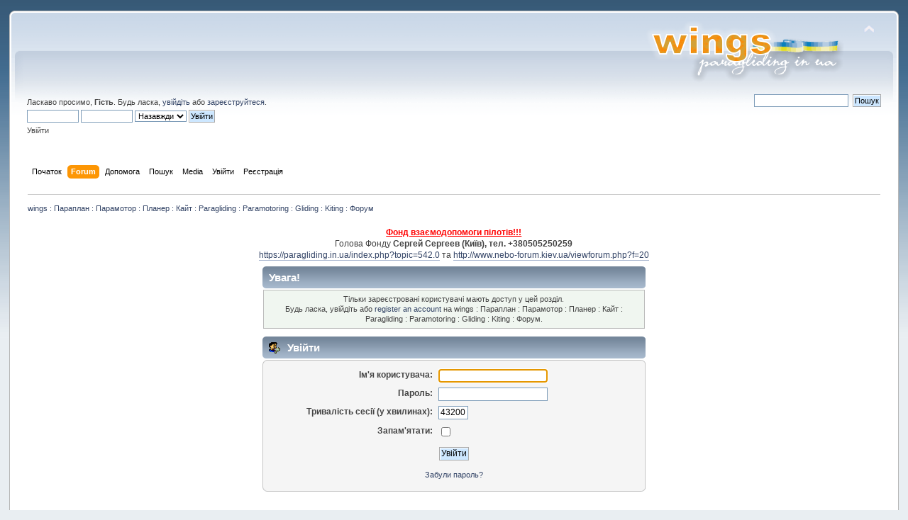

--- FILE ---
content_type: text/html; charset=utf-8
request_url: https://www.google.com/recaptcha/api2/aframe
body_size: 266
content:
<!DOCTYPE HTML><html><head><meta http-equiv="content-type" content="text/html; charset=UTF-8"></head><body><script nonce="cQo7SwdhFXdxyYA3gboCFA">/** Anti-fraud and anti-abuse applications only. See google.com/recaptcha */ try{var clients={'sodar':'https://pagead2.googlesyndication.com/pagead/sodar?'};window.addEventListener("message",function(a){try{if(a.source===window.parent){var b=JSON.parse(a.data);var c=clients[b['id']];if(c){var d=document.createElement('img');d.src=c+b['params']+'&rc='+(localStorage.getItem("rc::a")?sessionStorage.getItem("rc::b"):"");window.document.body.appendChild(d);sessionStorage.setItem("rc::e",parseInt(sessionStorage.getItem("rc::e")||0)+1);localStorage.setItem("rc::h",'1764267199732');}}}catch(b){}});window.parent.postMessage("_grecaptcha_ready", "*");}catch(b){}</script></body></html>